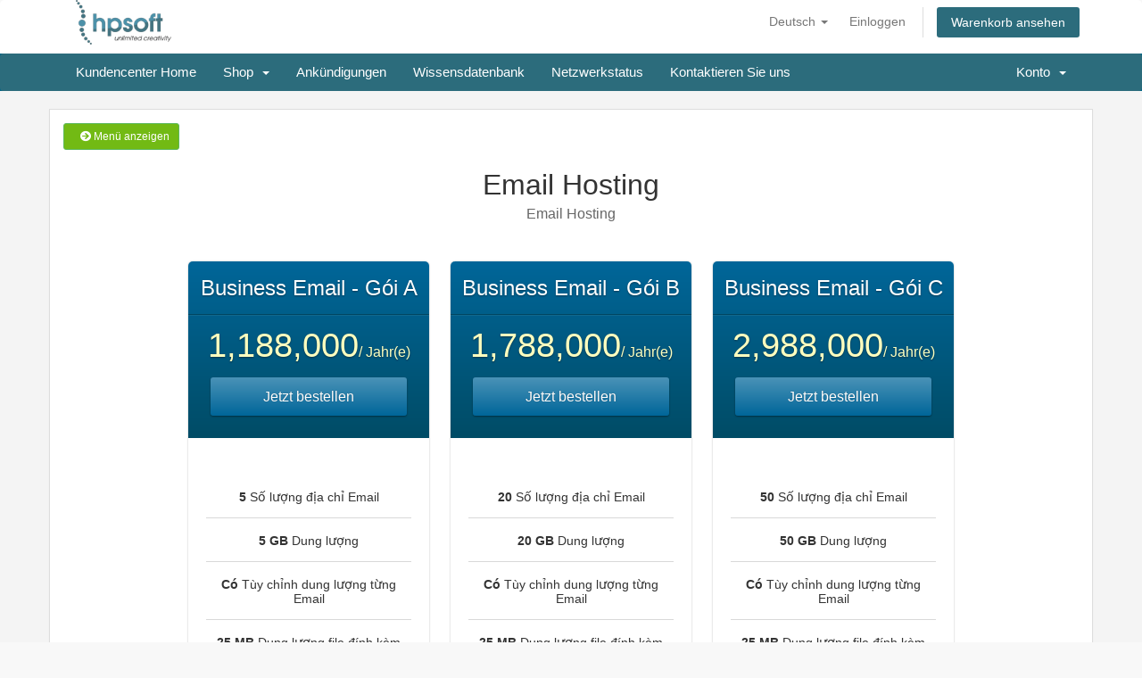

--- FILE ---
content_type: text/html; charset=utf-8
request_url: https://khachhang.hpsoft.shop/store/email-hosting?language=german
body_size: 4919
content:
<!DOCTYPE html>
<html lang="en">
<head>
    <meta charset="utf-8" />
    <meta http-equiv="X-UA-Compatible" content="IE=edge">
    <meta name="viewport" content="width=device-width, initial-scale=1">
    <title>Mein Warenkorb - HPSOFT - Khu vực khách hàng</title>

    <!-- Styling -->
<link href="//fonts.googleapis.com/css?family=Open+Sans:300,400,600|Raleway:400,700" rel="stylesheet">
<link href="/templates/hpsoft/css/all.min.css?v=5b9b6e" rel="stylesheet">
<link href="/assets/css/fontawesome-all.min.css" rel="stylesheet">
<link href="/templates/hpsoft/css/custom.css" rel="stylesheet">

<!-- HTML5 Shim and Respond.js IE8 support of HTML5 elements and media queries -->
<!-- WARNING: Respond.js doesn't work if you view the page via file:// -->
<!--[if lt IE 9]>
  <script src="https://oss.maxcdn.com/libs/html5shiv/3.7.0/html5shiv.js"></script>
  <script src="https://oss.maxcdn.com/libs/respond.js/1.4.2/respond.min.js"></script>
<![endif]-->

<script type="text/javascript">
    var csrfToken = '7e322e96da20382632968e5f58bd0d1d09d89d7b',
        markdownGuide = 'Markdown Guide',
        locale = 'en',
        saved = 'gespeichert',
        saving = 'speichern',
        whmcsBaseUrl = "",
        requiredText = 'erforderlich',
        recaptchaSiteKey = "";
</script>
<script src="/templates/hpsoft/js/scripts.min.js?v=5b9b6e"></script>


    <link rel="shortcut icon" href="/modules/addons/easy_favicon/favicons/client.ico?dc75a53bb138100aeb8b8c622ed21aea" />


</head>
<body data-phone-cc-input="1">



<section id="header">
    <div class="container">
        <ul class="top-nav">
                            <li>
                    <a href="#" class="choose-language" data-toggle="popover" id="languageChooser">
                        Deutsch
                        <b class="caret"></b>
                    </a>
                    <div id="languageChooserContent" class="hidden">
                        <ul>
                                                            <li>
                                    <a href="/store/email-hosting?language=arabic">العربية</a>
                                </li>
                                                            <li>
                                    <a href="/store/email-hosting?language=azerbaijani">Azerbaijani</a>
                                </li>
                                                            <li>
                                    <a href="/store/email-hosting?language=catalan">Català</a>
                                </li>
                                                            <li>
                                    <a href="/store/email-hosting?language=chinese">中文</a>
                                </li>
                                                            <li>
                                    <a href="/store/email-hosting?language=croatian">Hrvatski</a>
                                </li>
                                                            <li>
                                    <a href="/store/email-hosting?language=czech">Čeština</a>
                                </li>
                                                            <li>
                                    <a href="/store/email-hosting?language=danish">Dansk</a>
                                </li>
                                                            <li>
                                    <a href="/store/email-hosting?language=dutch">Nederlands</a>
                                </li>
                                                            <li>
                                    <a href="/store/email-hosting?language=english">English</a>
                                </li>
                                                            <li>
                                    <a href="/store/email-hosting?language=estonian">Estonian</a>
                                </li>
                                                            <li>
                                    <a href="/store/email-hosting?language=farsi">Persian</a>
                                </li>
                                                            <li>
                                    <a href="/store/email-hosting?language=french">Français</a>
                                </li>
                                                            <li>
                                    <a href="/store/email-hosting?language=german">Deutsch</a>
                                </li>
                                                            <li>
                                    <a href="/store/email-hosting?language=hebrew">עברית</a>
                                </li>
                                                            <li>
                                    <a href="/store/email-hosting?language=hungarian">Magyar</a>
                                </li>
                                                            <li>
                                    <a href="/store/email-hosting?language=italian">Italiano</a>
                                </li>
                                                            <li>
                                    <a href="/store/email-hosting?language=macedonian">Macedonian</a>
                                </li>
                                                            <li>
                                    <a href="/store/email-hosting?language=norwegian">Norwegian</a>
                                </li>
                                                            <li>
                                    <a href="/store/email-hosting?language=portuguese-br">Português</a>
                                </li>
                                                            <li>
                                    <a href="/store/email-hosting?language=portuguese-pt">Português</a>
                                </li>
                                                            <li>
                                    <a href="/store/email-hosting?language=romanian">Română</a>
                                </li>
                                                            <li>
                                    <a href="/store/email-hosting?language=russian">Русский</a>
                                </li>
                                                            <li>
                                    <a href="/store/email-hosting?language=spanish">Español</a>
                                </li>
                                                            <li>
                                    <a href="/store/email-hosting?language=swedish">Svenska</a>
                                </li>
                                                            <li>
                                    <a href="/store/email-hosting?language=turkish">Türkçe</a>
                                </li>
                                                            <li>
                                    <a href="/store/email-hosting?language=ukranian">Українська</a>
                                </li>
                                                            <li>
                                    <a href="/store/email-hosting?language=vietnamese">Tiếng Việt</a>
                                </li>
                                                    </ul>
                    </div>
                </li>
                                        <li>
                    <a href="/clientarea.php">Einloggen</a>
                </li>
                                <li class="primary-action">
                    <a href="/cart.php?a=view" class="btn">
                        Warenkorb ansehen
                    </a>
                </li>
                                </ul>

                    <a href="/index.php" class="logo"><img src="/assets/img/logo.png" alt="HPSOFT - Khu vực khách hàng"></a>
        
    </div>
</section>

<section id="main-menu">

    <nav id="nav" class="navbar navbar-default navbar-main" role="navigation">
        <div class="container">
            <!-- Brand and toggle get grouped for better mobile display -->
            <div class="navbar-header">
                <button type="button" class="navbar-toggle" data-toggle="collapse" data-target="#primary-nav">
                    <span class="sr-only">Toggle navigation</span>
                    <span class="icon-bar"></span>
                    <span class="icon-bar"></span>
                    <span class="icon-bar"></span>
                </button>
            </div>

            <!-- Collect the nav links, forms, and other content for toggling -->
            <div class="collapse navbar-collapse" id="primary-nav">

                <ul class="nav navbar-nav">

                        <li menuItemName="Home" class="" id="Primary_Navbar-Home">
        <a href="/index.php">
                        Kundencenter Home
                                </a>
            </li>
    <li menuItemName="Store" class="dropdown" id="Primary_Navbar-Store">
        <a class="dropdown-toggle" data-toggle="dropdown" href="#">
                        Shop
                        &nbsp;<b class="caret"></b>        </a>
                    <ul class="dropdown-menu">
                            <li menuItemName="Browse Products Services" id="Primary_Navbar-Store-Browse_Products_Services">
                    <a href="/store">
                                                Alle anzeigen
                                            </a>
                </li>
                            <li menuItemName="Shop Divider 1" class="nav-divider" id="Primary_Navbar-Store-Shop_Divider_1">
                    <a href="">
                                                -----
                                            </a>
                </li>
                            <li menuItemName="Share Hostting" id="Primary_Navbar-Store-Share_Hostting">
                    <a href="/store/share-hostting">
                                                Share Hostting
                                            </a>
                </li>
                            <li menuItemName="Email Hosting" id="Primary_Navbar-Store-Email_Hosting">
                    <a href="/store/email-hosting">
                                                Email Hosting
                                            </a>
                </li>
                            <li menuItemName="Register a New Domain" id="Primary_Navbar-Store-Register_a_New_Domain">
                    <a href="/cart.php?a=add&domain=register">
                                                Domain registrieren
                                            </a>
                </li>
                            <li menuItemName="Transfer a Domain to Us" id="Primary_Navbar-Store-Transfer_a_Domain_to_Us">
                    <a href="/cart.php?a=add&domain=transfer">
                                                Domain transferieren
                                            </a>
                </li>
                        </ul>
            </li>
    <li menuItemName="Announcements" class="" id="Primary_Navbar-Announcements">
        <a href="/announcements">
                        Ankündigungen
                                </a>
            </li>
    <li menuItemName="Knowledgebase" class="" id="Primary_Navbar-Knowledgebase">
        <a href="/knowledgebase">
                        Wissensdatenbank
                                </a>
            </li>
    <li menuItemName="Network Status" class="" id="Primary_Navbar-Network_Status">
        <a href="/serverstatus.php">
                        Netzwerkstatus
                                </a>
            </li>
    <li menuItemName="Contact Us" class="" id="Primary_Navbar-Contact_Us">
        <a href="/contact.php">
                        Kontaktieren Sie uns
                                </a>
            </li>

                </ul>

                <ul class="nav navbar-nav navbar-right">

                        <li menuItemName="Account" class="dropdown" id="Secondary_Navbar-Account">
        <a class="dropdown-toggle" data-toggle="dropdown" href="#">
                        Konto
                        &nbsp;<b class="caret"></b>        </a>
                    <ul class="dropdown-menu">
                            <li menuItemName="Login" id="Secondary_Navbar-Account-Login">
                    <a href="/clientarea.php">
                                                Einloggen
                                            </a>
                </li>
                            <li menuItemName="Divider" class="nav-divider" id="Secondary_Navbar-Account-Divider">
                    <a href="">
                                                -----
                                            </a>
                </li>
                            <li menuItemName="Forgot Password?" id="Secondary_Navbar-Account-Forgot_Password?">
                    <a href="/password/reset">
                                                Passwort vergessen?
                                            </a>
                </li>
                        </ul>
            </li>

                </ul>

            </div><!-- /.navbar-collapse -->
        </div>
    </nav>

</section>



<section id="main-body">
    <div class="container">
        <div class="row">

                <!-- Container for main page display content -->
        <div class="col-xs-12 main-content">
            

<link rel="stylesheet" type="text/css" href="/templates/orderforms/hpsoft/css/style.css" property="stylesheet" />
<script>
jQuery(document).ready(function () {
    jQuery('#btnShowSidebar').click(function () {
        if (jQuery(".product-selection-sidebar").is(":visible")) {
            jQuery('.row-product-selection').css('left','0');
            jQuery('.product-selection-sidebar').fadeOut();
            jQuery('#btnShowSidebar').html('<i class="fas fa-arrow-circle-right"></i> Menü anzeigen');
        } else {
            jQuery('.product-selection-sidebar').fadeIn();
            jQuery('.row-product-selection').css('left','300px');
            jQuery('#btnShowSidebar').html('<i class="fas fa-arrow-circle-left"></i> Menü verbergen');
        }
    });
});
</script>

    <button type="button" class="btn btn-default btn-sm" id="btnShowSidebar">
        <i class="fas fa-arrow-circle-right"></i>
        Menü anzeigen
    </button>

<div class="row row-product-selection">
    <div class="col-md-3 sidebar product-selection-sidebar" id="premiumComparisonSidebar">
            <div menuItemName="Categories" class="panel card card-sidebar mb-3 panel-sidebar">
        <div class="panel-heading card-header">
            <h3 class="panel-title">
                                    <i class="fas fa-shopping-cart"></i>&nbsp;
                
                Kategorien

                
                <i class="fas fa-chevron-up card-minimise panel-minimise pull-right float-right"></i>
            </h3>
        </div>

        
                    <div class="list-group collapsable-card-body">
                                                            <a menuItemName="Share Hostting" href="/store/share-hostting" class="list-group-item list-group-item-action" id="Secondary_Sidebar-Categories-Share_Hostting">
                            
                            Share Hostting

                                                    </a>
                                                                                <a menuItemName="Email Hosting" href="/store/email-hosting" class="list-group-item list-group-item-action" id="Secondary_Sidebar-Categories-Email_Hosting">
                            
                            Email Hosting

                                                    </a>
                                                </div>
        
            </div>

        <div menuItemName="Actions" class="panel card card-sidebar mb-3 panel-sidebar">
        <div class="panel-heading card-header">
            <h3 class="panel-title">
                                    <i class="fas fa-plus"></i>&nbsp;
                
                Durchführen

                
                <i class="fas fa-chevron-up card-minimise panel-minimise pull-right float-right"></i>
            </h3>
        </div>

        
                    <div class="list-group collapsable-card-body">
                                                            <a menuItemName="Domain Registration" href="/cart.php?a=add&domain=register" class="list-group-item list-group-item-action" id="Secondary_Sidebar-Actions-Domain_Registration">
                                                            <i class="fas fa-globe fa-fw"></i>&nbsp;
                            
                            Domain registrieren

                                                    </a>
                                                                                <a menuItemName="Domain Transfer" href="/cart.php?a=add&domain=transfer" class="list-group-item list-group-item-action" id="Secondary_Sidebar-Actions-Domain_Transfer">
                                                            <i class="fas fa-share fa-fw"></i>&nbsp;
                            
                            Domain transferieren

                                                    </a>
                                                                                <a menuItemName="View Cart" href="/cart.php?a=view" class="list-group-item list-group-item-action" id="Secondary_Sidebar-Actions-View_Cart">
                                                            <i class="fas fa-shopping-cart fa-fw"></i>&nbsp;
                            
                            Warenkorb ansehen

                                                    </a>
                                                </div>
        
            </div>

        </div>
    <div class="col-md-12">

        <div id="order-premium_comparison">
            <div class="main-container price-01">
                <div class="txt-center">
                    <h3 id="headline" class="font-size-24">
                                                    Email Hosting
                                            </h3>
                                            <h5 id="tagline">
                            Email Hosting
                        </h5>
                                                        </div>
                <div id="products" class="price-table-container">
                    <ul>
                                                    <li id="product1">
                                <div class="price-table">
                                    <div class="top-head">
                                        <div class="top-area">
                                            <h4 id="product1-name">Business Email - Gói A</h4>
                                        </div>
                                                                                
                                        <div class="price-area">
                                            <div class="price" id="product1-price">
                                                                                                                                                        <span>1,188,000</span>/ Jahr(e)
                                                    <br>
                                                                                                                                                </div>
                                                                                            <a href="/cart.php?a=add&amp;pid=21" class="order-button" id="product1-order-button">
                                                    Jetzt bestellen
                                                </a>
                                            
                                        </div>
                                    </div>
                                    <ul>
                                                                                    <li id="product1-description">
                                                <ul><br />
<li><b>5</b> Số lượng địa chỉ Email</li><br />
<li><b>5 GB</b> Dung lượng</li><br />
<li><b>Có</b> Tùy chỉnh dung lượng từng Email</li><br />
<li><b>25 MB</b> Dung lượng file đính kèm</li><br />
<li><b>Hàng tuần</b> Sao lưu dữ liệu</li><br />
<li><b>Có</b> DomainKeys / DKIM</li><br />
<li><b>Có</b> SPF - Sender Policy Framework</li><br />
<li><b>Có</b> Catch-All / Mail Office</li><br />
<li><b>Có</b> SSL Let's Encrypt</li><br />
<li><b>Có</b> Webmail</li><br />
<li><b>Có</b> Công cụ quản lý</li><br />
<li><b>Tần suất gửi mail (email/giờ) 200</b></li><br />
</ul>
                                            </li>
                                                                            </ul>
                                </div>
                            </li>
                                                    <li id="product2">
                                <div class="price-table">
                                    <div class="top-head">
                                        <div class="top-area">
                                            <h4 id="product2-name">Business Email - Gói B</h4>
                                        </div>
                                                                                
                                        <div class="price-area">
                                            <div class="price" id="product2-price">
                                                                                                                                                        <span>1,788,000</span>/ Jahr(e)
                                                    <br>
                                                                                                                                                </div>
                                                                                            <a href="/cart.php?a=add&amp;pid=22" class="order-button" id="product2-order-button">
                                                    Jetzt bestellen
                                                </a>
                                            
                                        </div>
                                    </div>
                                    <ul>
                                                                                    <li id="product2-description">
                                                <ul><br />
<li><b>20</b> Số lượng địa chỉ Email</li><br />
<li><b>20 GB</b> Dung lượng</li><br />
<li><b>Có</b> Tùy chỉnh dung lượng từng Email</li><br />
<li><b>25 MB</b> Dung lượng file đính kèm</li><br />
<li><b>Hàng tuần</b> Sao lưu dữ liệu</li><br />
<li><b>Có</b> DomainKeys / DKIM</li><br />
<li><b>Có</b> SPF - Sender Policy Framework</li><br />
<li><b>Có</b> Catch-All / Mail Office</li><br />
<li><b>Có</b> SSL Let's Encrypt</li><br />
<li><b>Có</b> Webmail</li><br />
<li><b>Có</b> Công cụ quản lý</li><br />
<li><b>Tần suất gửi mail (email/giờ) 200</b></li><br />
</ul>
                                            </li>
                                                                            </ul>
                                </div>
                            </li>
                                                    <li id="product3">
                                <div class="price-table">
                                    <div class="top-head">
                                        <div class="top-area">
                                            <h4 id="product3-name">Business Email - Gói C</h4>
                                        </div>
                                                                                
                                        <div class="price-area">
                                            <div class="price" id="product3-price">
                                                                                                                                                        <span>2,988,000</span>/ Jahr(e)
                                                    <br>
                                                                                                                                                </div>
                                                                                            <a href="/cart.php?a=add&amp;pid=23" class="order-button" id="product3-order-button">
                                                    Jetzt bestellen
                                                </a>
                                            
                                        </div>
                                    </div>
                                    <ul>
                                                                                    <li id="product3-description">
                                                <ul><br />
<li><b>50</b> Số lượng địa chỉ Email</li><br />
<li><b>50 GB</b> Dung lượng</li><br />
<li><b>Có</b> Tùy chỉnh dung lượng từng Email</li><br />
<li><b>25 MB</b> Dung lượng file đính kèm</li><br />
<li><b>Hàng tuần</b> Sao lưu dữ liệu</li><br />
<li><b>Có</b> DomainKeys / DKIM</li><br />
<li><b>Có</b> SPF - Sender Policy Framework</li><br />
<li><b>Có</b> Catch-All / Mail Office</li><br />
<li><b>Có</b> SSL Let's Encrypt</li><br />
<li><b>Có</b> Webmail</li><br />
<li><b>Có</b> Công cụ quản lý</li><br />
<li><b>Tần suất gửi mail (email/giờ) 200</b></li><br />
</ul>
                                            </li>
                                                                            </ul>
                                </div>
                            </li>
                                                    <li id="product4">
                                <div class="price-table">
                                    <div class="top-head">
                                        <div class="top-area">
                                            <h4 id="product4-name">Business Email - Gói D</h4>
                                        </div>
                                                                                
                                        <div class="price-area">
                                            <div class="price" id="product4-price">
                                                                                                                                                        <span>5,388,000</span>/ Jahr(e)
                                                    <br>
                                                                                                                                                </div>
                                                                                            <a href="/cart.php?a=add&amp;pid=24" class="order-button" id="product4-order-button">
                                                    Jetzt bestellen
                                                </a>
                                            
                                        </div>
                                    </div>
                                    <ul>
                                                                                    <li id="product4-description">
                                                <ul><br />
<li><b>150</b> Số lượng địa chỉ Email</li><br />
<li><b>150 GB</b> Dung lượng</li><br />
<li><b>Có</b> Tùy chỉnh dung lượng từng Email</li><br />
<li><b>25 MB</b> Dung lượng file đính kèm</li><br />
<li><b>Hàng tuần</b> Sao lưu dữ liệu</li><br />
<li><b>Có</b> DomainKeys / DKIM</li><br />
<li><b>Có</b> SPF - Sender Policy Framework</li><br />
<li><b>Có</b> Catch-All / Mail Office</li><br />
<li><b>Có</b> SSL Let's Encrypt</li><br />
<li><b>Có</b> Webmail</li><br />
<li><b>Có</b> Công cụ quản lý</li><br />
<li><b>Tần suất gửi mail (email/giờ) 200</b></li><br />
</ul>
                                            </li>
                                                                            </ul>
                                </div>
                            </li>
                                                    <li id="product5">
                                <div class="price-table">
                                    <div class="top-head">
                                        <div class="top-area">
                                            <h4 id="product5-name">Business Email - Gói E</h4>
                                        </div>
                                                                                
                                        <div class="price-area">
                                            <div class="price" id="product5-price">
                                                                                                                                                        <span>8,388,000</span>/ Jahr(e)
                                                    <br>
                                                                                                                                                </div>
                                                                                            <a href="/cart.php?a=add&amp;pid=25" class="order-button" id="product5-order-button">
                                                    Jetzt bestellen
                                                </a>
                                            
                                        </div>
                                    </div>
                                    <ul>
                                                                                    <li id="product5-description">
                                                <ul><br />
<li><b>300</b> Số lượng địa chỉ Email</li><br />
<li><b>300 GB</b> Dung lượng</li><br />
<li><b>Có</b> Tùy chỉnh dung lượng từng Email</li><br />
<li><b>25 MB</b> Dung lượng file đính kèm</li><br />
<li><b>Hàng tuần</b> Sao lưu dữ liệu</li><br />
<li><b>Có</b> DomainKeys / DKIM</li><br />
<li><b>Có</b> SPF - Sender Policy Framework</li><br />
<li><b>Có</b> Catch-All / Mail Office</li><br />
<li><b>Có</b> SSL Let's Encrypt</li><br />
<li><b>Có</b> Webmail</li><br />
<li><b>Có</b> Công cụ quản lý</li><br />
<li><b>Tần suất gửi mail (email/giờ) 200</b></li><br />
</ul>
                                            </li>
                                                                            </ul>
                                </div>
                            </li>
                                            </ul>
                </div>
            </div>
                    </div>

    </div>
</div>


                </div><!-- /.main-content -->
                            <div class="clearfix"></div>
        </div>
    </div>
</section>

<section id="footer">
    <div class="container">
        <a href="#" class="back-to-top"><i class="fas fa-chevron-up"></i></a>
        <p>Copyright &copy; 2026 HPSOFT - Khu vực khách hàng. All Rights Reserved.</p>
    </div>
</section>

<div id="fullpage-overlay" class="hidden">
    <div class="outer-wrapper">
        <div class="inner-wrapper">
            <img src="/assets/img/overlay-spinner.svg">
            <br>
            <span class="msg"></span>
        </div>
    </div>
</div>

<div class="modal system-modal fade" id="modalAjax" tabindex="-1" role="dialog" aria-hidden="true">
    <div class="modal-dialog">
        <div class="modal-content panel-primary">
            <div class="modal-header panel-heading">
                <button type="button" class="close" data-dismiss="modal">
                    <span aria-hidden="true">&times;</span>
                    <span class="sr-only">Close</span>
                </button>
                <h4 class="modal-title"></h4>
            </div>
            <div class="modal-body panel-body">
                Lädt...
            </div>
            <div class="modal-footer panel-footer">
                <div class="pull-left loader">
                    <i class="fas fa-circle-notch fa-spin"></i>
                    Lädt...
                </div>
                <button type="button" class="btn btn-default" data-dismiss="modal">
                    Close
                </button>
                <button type="button" class="btn btn-primary modal-submit">
                    Submit
                </button>
            </div>
        </div>
    </div>
</div>

<form action="#" id="frmGeneratePassword" class="form-horizontal">
    <div class="modal fade" id="modalGeneratePassword">
        <div class="modal-dialog">
            <div class="modal-content panel-primary">
                <div class="modal-header panel-heading">
                    <button type="button" class="close" data-dismiss="modal" aria-label="Close"><span aria-hidden="true">&times;</span></button>
                    <h4 class="modal-title">
                        Generate Password
                    </h4>
                </div>
                <div class="modal-body">
                    <div class="alert alert-danger hidden" id="generatePwLengthError">
                        Please enter a number between 8 and 64 for the password length
                    </div>
                    <div class="form-group">
                        <label for="generatePwLength" class="col-sm-4 control-label">Password Length</label>
                        <div class="col-sm-8">
                            <input type="number" min="8" max="64" value="12" step="1" class="form-control input-inline input-inline-100" id="inputGeneratePasswordLength">
                        </div>
                    </div>
                    <div class="form-group">
                        <label for="generatePwOutput" class="col-sm-4 control-label">Generated Password</label>
                        <div class="col-sm-8">
                            <input type="text" class="form-control" id="inputGeneratePasswordOutput">
                        </div>
                    </div>
                    <div class="row">
                        <div class="col-sm-8 col-sm-offset-4">
                            <button type="submit" class="btn btn-default btn-sm">
                                <i class="fas fa-plus fa-fw"></i>
                                Generate new password
                            </button>
                            <button type="button" class="btn btn-default btn-sm copy-to-clipboard" data-clipboard-target="#inputGeneratePasswordOutput">
                                <img src="/assets/img/clippy.svg" alt="Copy to clipboard" width="15">
                                Copy
                            </button>
                        </div>
                    </div>
                </div>
                <div class="modal-footer">
                    <button type="button" class="btn btn-default" data-dismiss="modal">
                        Close
                    </button>
                    <button type="button" class="btn btn-primary" id="btnGeneratePasswordInsert" data-clipboard-target="#inputGeneratePasswordOutput">
                        Copy to clipboard and Insert
                    </button>
                </div>
            </div>
        </div>
    </div>
</form>



</body>
</html>


--- FILE ---
content_type: text/css
request_url: https://khachhang.hpsoft.shop/templates/hpsoft/css/custom.css
body_size: 5332
content:
/******************************************************

    ** Custom Stylesheet **

    Any custom styling you want to apply should be
    defined here.

******************************************************/

.panel-sidebar .panel-title {
    font-family: 'Roboto',sans-serif;
}


.small, small {
    font-size: 100%;
}


.mt10{margin-top: 10px!important}
.mb10{margin-bottom: 10px!important}
.status-terminated {
    color: #f30507;
}

.status-expired, .status-transferred.away {
    color: #ed0036;
}

.alert-success {
    color: #002a01;
    background-color: #dff0d8;
    border-color: #d6e9c6;
}


.btn-default {
	padding-right: 10px;
}

.fa-sign-in:before {
	padding: 5px;
}

.fa-trash:before {
	
	padding-right: 5px;
}

.fa-cart-plus:before {
	padding-right: 5px;
	
}
.fa-arrow-right:before {
	padding-left: 8px;
}

.fa-arrow-circle-right:before {
	
	padding-left: 8px;
}

.btn-default {
	color: #ffff;
    background-color: #72ba14;
    border: 1px solid #5cb85c;
}


tr.masspay-invoice-detail td {
    font-size: 1em;
}

body, button, input, select, textarea, h1, h2, h3, h4, h5, h6, .navbar-main {
    font-family: "Roboto",sans-serif
}
.h1, h1 {
    font-size: 30px;
}
input, textarea, a, img, .btn, .btn:focus{outline: none}
img{max-width: 100%;height: auto}

.aligncenter{
    margin-left: auto;
    margin-right: auto;
    display: block
}
.btn-primary{
    background: #2c6c7c;
    border-color: #2c6c7c
}
.btn-primary:hover, .btn-primary:focus{
    background-color: #20b426;
    border-color: #1fb610;
}
.btn-success{
    background-color: #72ba14;
    border-color: #1fb610
}
.label-success{
    background-color: #1fb610;
    border-color: #1fb610
}
.alert{overflow: hidden}

section#header{padding-top: 0}
section#header .logo{padding-left: 15px}
.top-header {
/*    background-image: url("../img/promo-header.png");
    background-repeat: no-repeat;
    background-size: cover;
    background-position: center;*/
    height: 45px;
    color: #fff;
    text-align: center;
    font-size: 2.4em;
    font-weight: bold;
    /*padding-top: 6px*/
}
.top-header a, .top-header a:hover{
    color: #fff;
    text-decoration: none;
    width: 100%;
    display: block
}
.top-header .owl-carousel{display: none}
.top-header .owl-carousel .owl-item img{
    height: 45px;
    width:auto;
    margin: auto;
    display: block
}

.navbar-main{
    min-height: 42px;
    background: #2c6c7c
}
.navbar-main .navbar-nav>li>a{
    padding-top: 11px;
    padding-bottom: 11px
}
.navbar-main li.account {
    background-color: #FC382F;
}
.navbar-main li.account:hover > a, 
.navbar-main .navbar-nav>.active>a, .navbar-main .navbar-nav>.active>a:focus, 
.navbar-main .navbar-nav>.active>a:hover, .navbar-main .navbar-nav>.open>a, 
.navbar-main .navbar-nav>.open>a:focus, .navbar-main .navbar-nav>.open>a:hover, 
.navbar-main .navbar-nav>li>a:focus, .navbar-main .navbar-nav>li>a:hover{
    background-color: #2c6c7c;
}
ul.top-nav>li.primary-action>a.btn{
    background-color: #2c6c7c;
}

.breadcrumb{
    border-bottom: 2px solid #ddd;
}
section#main-body{background: #f4f4f4}
section#home-banner{
    padding: 100px 0; 
    color: #FFF;
    background-image: url(../img/world-map.png);
    background-repeat: no-repeat
}
section#home-banner h2{padding-bottom: 30px}
section#home-banner .btn.search {
    background-color: #2c6c7c;
}
section#home-banner .btn.transfer {
    background-color: #58afcb;
}
div.announcement-single h3{font-size: 18px;line-height: 1.4}
div.announcement-single blockquote{font-size: 14px}

.announcement-single .title{
    font-size: 1.3em;
    font-weight: 500
}
div.header-lined h1{font-size: 24px;color: #333!important}
.kbarticles {
    font-size: .9em;
}
.kbarticles a{font-size: 1.2em}
.knowledgebase-title{font-size: 24px}
.kb-article-content{font-weight: 300}

.panel{font-size: 14px}
.panel-sidebar{border:none}
.panel-sidebar>.panel-heading {
    color: #fff;
    background-color: #2c6c7c;
}
.panel-sidebar .panel-title{
    color: #fff
}
.panel-sidebar>.panel-body, .panel-sidebar .list-group, .panel-default .list-group{
    border-left: 1px solid #ddd;
    border-right: 1px solid #ddd;
    border-bottom: 1px solid #ddd
}
.panel-sidebar>.panel-footer{
    background-color: #ddd
}
.sidebar-secondary .panel-default{
    border: none
}
.sidebar-secondary .panel-default>.panel-heading {
    color: #fff;
    background-color: #2c6c7c;
    border-color: #2c6c7c;
}
.panel-product .btn{
    background-color: #2c6c7c;
    border-color: #2c6c7c;
}

.domain-checker-container{background: none;margin-top: 0}
.domain-checker-bg{background: none;padding: 0}
.domain-check-availability{background: #2c6c7c;border-color: #2c6c7c}
.domain-check-availability:hover{background: #FC382F}
.domain-checker-container .input-group-box {
    padding: 0;
    -moz-border-radius: 0;
    -webkit-border-radius: 0;
    -o-border-radius: 0;
    border-radius: 0;
    -webkit-box-shadow: 0 1px 1px rgba(0,0,0,.05);
    box-shadow: 0 1px 1px rgba(0,0,0,.05);
}
.domain-checker-result-headline{margin: 20px 0}
.featured-tld .img-container{background: #fff}
.btn-add-to-cart{
    border-radius: 0;
    padding: 10px;
    font-size: 14px;
}
.spotlight-tlds-container{
    background: #fff;
    border: 1px solid #ddd;
    padding: 15px;
    -webkit-box-shadow: 0 1px 1px rgba(0,0,0,.05);
    box-shadow: 0 1px 1px rgba(0,0,0,.05);
    overflow: hidden;
}
.spotlight-tlds-container .spotlight-tld{
    border-bottom: 1px dotted #ddd;
    padding: 10px 0;
    overflow: hidden
}
.spotlight-tlds-container .spotlight-tld-container:last-child .spotlight-tld{border-bottom: none}
.spotlight-tlds-container .spotlight-tld .spotlight-tld-hot{
    padding: 1px 3px;
    color: #fff;
    font-size: 10px;
    text-transform: uppercase;
    background-color: #f9615a;
    display: inline
}
.spotlight-tlds-container .spotlight-tld .domain-lookup-result{
}
.spotlight-tlds-container .spotlight-tld .domain-lookup-result .price{
    color: orangered;
    margin-right: 10px;
    display: inline-block
}
.spotlight-tlds-container .spotlight-tld .domain-lookup-result .btn{
    border-radius: 0
}
.res-left{float: left!important;margin: 10px 0!important}

.main-content{
    padding: 15px;
    border: 1px solid #ddd;
    background: #fff;
    -webkit-box-shadow: 0 1px 1px rgba(0,0,0,.05);
    box-shadow: 0 1px 1px rgba(0,0,0,.05);
}
.main-content table{width: 100%!important}
.header-lined{
    margin-left: -15px;
    margin-right: -15px;
    border: none;
    background: #fff;
    padding: 0 10px 0px;
    overflow: hidden
}
div.header-lined h1{
    border-bottom-style: dotted
}
.header-lined .breadcrumb{
    background-color: #fff;
    border-bottom: none;
    margin-bottom: 3px
}
.list-group {
    font-size: 14px;
}
.dataTables_wrapper .dataTables_info{
    background-color: #2c6c7c;
}

.logincontainer {
    padding: 20px;
    background: #fff;
    border: 1px solid #ddd;
    -webkit-box-shadow: 0 1px 1px rgba(0,0,0,.05);
    box-shadow: 0 1px 1px rgba(0,0,0,.05);
}
.logincontainer .header-lined{
    border: none;
    padding: 0 15px
}

.label-pre-icheck{
    padding-top: 0!important
}
.label-no-hosting, .form-group .padding-top-cart .label-success{
    font-size: 98%;
    padding: 5px 10px
}
.label-no-hosting.label-danger{
    background-color: #2c6c7c
}
#frmConfigureDomains .panel-body{padding-top: 20px}

.cart.table>thead>tr>th{border-bottom: 1px solid #ddd}
#checkout{margin-top: -5px}
.cart-links:nth-child(1){
    float: left
}
.cart-links:nth-child(2){
    float: right
}
.cart-links .btn{
    border-radius: 4px;
    background: #72ba14;
    color: #fff;
    border: 1px solid #5cb85c;
    -webkit-box-shadow: 0 1px 1px rgba(0,0,0,.05);
    box-shadow: 0 1px 1px rgba(0,0,0,.05);
}
table.cart th{
    padding-left: 15px!important;
    padding-right: 15px!important
}
table.cart td{
    padding: 15px!important
}
table.cart .item-title{
    display: block
}
table.cart small{
    font-size: 14px;
    margin-top: -10px;
    padding-left: 10px;
    display: block
}

.domain-selection-options .option {
    margin-top: 10px;
    border: 1px solid #ddd;
}
.domain-selection-options .option .radio-icheck{
    background: #f2f2f2;
    border-bottom: 1px solid #ddd;
    padding: 10px 15px;
    margin-bottom: 0;
    display: block;
    cursor: pointer;
    position: relative
}
.domain-selection-options .option .radio-icheck:before{
    position: absolute;
    content: "\f054";
    font-family: "FontAwesome";
}
.domain-selection-options .option .radio-icheck span{
    margin-left: 20px
}
.domain-selection-options .option.option-selected .radio-icheck:before{
    position: absolute;
    content: "\f078";
    font-family: "FontAwesome";
}
.domain-selection-options .option .domain-input-group{
    margin-top: 15px;
    margin-bottom: 30px;
    display: none
}
.domain-selection-options .option.option-selected .domain-input-group{
    display: block
}
.domain-selection-options .option .domain-input-group .input-group-btn button{
    padding: 7px 20px
}
.domain-selection-options .option .domain-input-group .input-group-btn .dropdown-menu{
    overflow-y: scroll;
    height: 300px;
}

#frmCheckout .radio-icheck {
    display: block;
    /*margin-left: 20px*/
}
#frmCheckout .radio-icheck .iradio_flat-green:before {
    position: absolute;
    font-family: "FontAwesome";
    content: "\f1db";
}
#frmCheckout .radio-icheck .iradio_flat-green.checked:before {
    content: "\f05d"
}
#frmCheckout .radio-icheck span{margin-left: 20px}

#DomainSearchResults #btnDomainContinue{margin-left: 15px;margin-top: 15px}
#DomainSearchResults #btnDomainContinue + .res-left{margin-top: 20px!important}

.addon-products .padding-top-cart br{display: none}
.addon-products .padding-top-cart label{
    font-weight: normal
}
.addon-products .padding-top-cart .col-xs-11{padding-left: 0}
.addon-products .padding-top-cart .icheckbox_flat-green:before {
    position: absolute;
    font-family: "FontAwesome";
    content: "\f096";
}
.addon-products .padding-top-cart .icheckbox_flat-green.checked:before{
    content: "\f046"
}

a.list-group-item, button.list-group-item{color: #333}
#order-standard_cart label{font-size: 14px!important;font-weight:normal!important;}
#order-standard_cart .sub-heading span, #order-standard_cart .sub-heading-borderless span{
    color: #176274!important;
    font-size: 18px!important;
}
#order-standard_cart .products .product div.product-desc{font-size: inherit!important;}
#order-standard_cart .products .product div.product-desc ul{padding-left:23px;}
#order-standard_cart .product-info{font-size: inherit!important;border-left: 1px solid #efefef;border-right: 1px solid #efefef}
#order-standard_cart .info-text-sm{font-size: inherit!important;}
#order-standard_cart .order-summary{background-color: #176274!important;border-color: #176274!important;}
#order-standard_cart .order-summary h2{background: #176274;font-size: 1.1em!important;border-top-left-radius: 4px;border-top-right-radius: 4px;}
#order-standard_cart .summary-container{font-size: inherit!important;border-radius: 0!important;}
#order-standard_cart .summary-container #subtotal span{display: block;color: #555;font-size: 1em!important}
#order-standard_cart .summary-container .clearfix>.pull-right>span{display: block;color: #555}
#order-standard_cart .view-cart-tabs{margin-top: 10px!important}
#order-standard_cart .view-cart-tabs .nav-tabs{font-size: inherit!important;}
#order-standard_cart .view-cart-tabs .promo .form-group{width: 59%;display: inline-block;}
#order-standard_cart .view-cart-tabs .promo .btn{width: 40%;display: inline-block;background-color: #176274!important;color: #fff!important;}
#order-standard_cart .view-cart-tabs .tab-content {
    border-left: 1px solid #ddd;
    border-bottom: 1px solid #ddd;
    border-right: 1px solid #ddd;
}
#order-standard_cart .view-cart-items-header{background-color: #176274!important;font-size: 1.1em!important;}
#order-standard_cart .view-cart-items{border-color: #176274!important;}
#order-standard_cart .view-cart-items .item{
    font-size: inherit!important;
    border-radius: 4px;
    border:1px solid #ddd!important;
    margin-top: 10px!important;
    margin-bottom: 10px!important;
}
#order-standard_cart .view-cart-items .item-price > span>span{font-size: 1em!important}
#order-standard_cart .view-cart-items .item-qty{font-size: 0.8em;text-align: right!important;margin-top: 10px}
#order-standard_cart .view-cart-items .item-qty input{width:50px;height: 22px!important;padding: 0 3px!important;}
#order-standard_cart .view-cart-items .item-qty button{background-color: #e3e3e3 ;height: 20px;font-size: inherit!important;}
#order-standard_cart .empty-cart .btn{background-color: #176274!important;}
#paymentGatewaysContainer .text-muted{font-size: 14px!important}
#paymentGatewaysContainer .text-center{overflow: hidden;text-align: left!important;}
#paymentGatewaysContainer .radio-inline{display: block;float:left;width: 50%;margin-bottom:6px;margin-left: 0!important}
#frmCheckout .marketing-email-optin{margin-bottom: 15px}
#frmCheckout .marketing-email-optin h4{font-weight: bold;}

/*******************************************************************/
#sticky-right .menu {
    position: fixed;
    z-index: 1;
    top: 50%;
    -moz-transform: translateY(-50%);
    -ms-transform: translateY(-50%);
    -webkit-transform: translateY(-50%);
    transform: translateY(-50%);
    right: 15px;
    list-style: none;
    margin: 0;
    padding: 0
}
#sticky-right .menu li {
    -moz-transition: .3s;
    -o-transition: .3s;
    -webkit-transition: .3s;
    transition: .3s;
    position: relative
}
#sticky-right .menu li+li {
    margin-top: 15px
}
#sticky-right .menu li.transparent {
    opacity: 0
}
#sticky-right .menu li .tooltip {
    position: absolute;
    right: 40px;
    display: block;
    line-height: 24px;
    background: #7e7e7e;
    top: 3px;
    padding: 0 15px;
    visibility: hidden;
    color: #fff;
    white-space: nowrap;
    font-size: 12px;
    -moz-border-radius: 3px;
    -webkit-border-radius: 3px;
    border-radius: 3px;
    opacity: 0;
    -moz-transition: .3s;
    -o-transition: .3s;
    -webkit-transition: .3s;
    transition: .3s
}
#sticky-right .menu li .tooltip:after {
    content: '';
    width: 8px;
    height: 8px;
    background: #7e7e7e;
    -moz-transform: rotate(45deg);
    -ms-transform: rotate(45deg);
    -webkit-transform: rotate(45deg);
    transform: rotate(45deg);
    position: absolute;
    right: -4px;
    top: 8px
}
#sticky-right .menu li:hover a {
    background: #f6ff00
}
#sticky-right .menu li:hover .tooltip {
    opacity: 1;
    visibility: visible
}
#sticky-right .menu a {
    width: 30px;
    height: 30px;
    background: #2c6c7c;
    color: #fff;
    display: block;
    text-align: center;
    line-height: 30px;
    cursor: pointer;
    font-size: 1.4em;
    -moz-border-radius: 50%;
    -webkit-border-radius: 50%;
    border-radius: 50%
}
#sticky-right .menu a .fa {
    line-height: 30px
}
#sticky-right .phonePopup {
    width: 100%;
    height: 100%;
    position: fixed;
    top: 0;
    left: 0;
    opacity: 0;
    visibility: hidden;
    z-index: 50;
    -moz-transition: all .3s ease, visibility 1ms;
    -o-transition: all .3s ease, visibility 1ms;
    -webkit-transition: all .3s ease, visibility 1ms;
    transition: all .3s ease, visibility 1ms
}
#sticky-right .phonePopup.open {
    opacity: 1;
    visibility: visible
}
#sticky-right .phonePopup .back {
    position: fixed;
    top: 0;
    left: 0;
    width: 100%;
    height: 100%;
    background: rgba(0, 0, 0, .3)
}
#sticky-right .phonePopup .front {
    position: fixed;
    top: 50%;
    left: 50%;
    width: 500px;
    font-size: 14px;
    -moz-transform: translate(-50%, -50%);
    -ms-transform: translate(-50%, -50%);
    -webkit-transform: translate(-50%, -50%);
    transform: translate(-50%, -50%);
    background: #fff;
    -moz-box-shadow: 0 0 20px 0 rgba(0, 0, 0, .1);
    -webkit-box-shadow: 0 0 20px 0 rgba(0, 0, 0, .1);
    box-shadow: 0 0 20px 0 rgba(0, 0, 0, .1);
    padding: 30px;
    -moz-border-radius: 10px;
    -webkit-border-radius: 10px;
    border-radius: 10px
}
#sticky-right .phonePopup h3, #sticky-right .phonePopup h4 {
    color: #2c6c7c;
    font-size: 16px;
    font-weight: 700
}
#sticky-right .phonePopup h3 {
    margin-bottom: 30px
}
#sticky-right .phonePopup h4 {
    margin-top: 15px
}
#sticky-right .phonePopup .group+.group {
    margin-top: 15px;
    border-top: 1px solid #e5e5e5;
    padding-top: 15px
}
#sticky-right .phonePopup h5 {
    font-weight: 700;
    margin-bottom: 5px;
    font-size: 14px
}
#sticky-right .phonePopup h5~h5 {
    margin-top: 15px
}
#sticky-right .phonePopup .phone-row {
    display: -webkit-flex;
    display: flex;
    -webkit-align-items: center;
    align-items: center
}
#sticky-right .phonePopup .phone-row .left {
    width: 100px;
    margin-right: 15px;
    text-align: center
}
#sticky-right .phonePopup .feature-row {
    margin-top: 15px
}
#sticky-right .phonePopup .feature-row ul {
    list-style: none;
    padding: 0;
    display: -webkit-flex;
    display: flex;
    -webkit-flex-wrap: wrap;
    flex-wrap: wrap
}
#sticky-right .phonePopup .feature-row li {
    width: 50%;
    font-size: 1.1em;
    line-height: 24px
}
#sticky-right .phonePopup .feature-row li:before {
    content: '\f00c';
    font-family: FontAwesome;
    padding-right: 10px;
    color: #2c6c7c
}
#sticky-right .phonePopup .close {
    position: absolute;
    top: 30px;
    right: 30px;
    font-size: 24px;
    cursor: pointer
}

/* # Call to actions
---------------------------------------------------------------------------- */
#floating-buttons {
    position: fixed;
    bottom: 20px;
    left: 20px;
    z-index: 10;
}
#floating-buttons .cta {
    width: 48px;
    height: 48px;
    line-height: 48px;
    display: none;
    background: #04a204;
    -webkit-border-radius: 50%;
    -moz-border-radius: 50%;
    -ms-border-radius: 50%;
    -o-border-radius: 50%;
    border-radius: 50%;
    -webkit-box-shadow: 0 0 20px rgba(0,0,0,.2);
    -moz-box-shadow: 0 0 20px rgba(0,0,0,.2);
    box-shadow: 0 0 20px rgba(0,0,0,.2);
    color: #fff;
    font-size: 26px;
    text-align: center;
}
#floating-buttons .actions {
    list-style: none;
    padding: 0;
    margin: 0;
    position: absolute;
    bottom: 76px;
    right: 50%;
    -webkit-transform: translateX(50%);
    -moz-transform: translateX(50%);
    -ms-transform: translateX(50%);
    -o-transform: translateX(50%);
    transform: translateX(50%);
    max-width: 0;
    max-height: 0;
    overflow: hidden;
    opacity: 0;
    -webkit-transition: all ease;
    -webkit-transition-delay: .3s;
    -moz-transition: all ease .3s;
    -o-transition: all ease .3s;
    transition: all ease .3s;
}
#floating-buttons .actions li+li {
    margin-top: 10px;
}
#floating-buttons .actions a {
    color: #fff;
    position: relative;
    display: block;
}
#floating-buttons .actions .tooltip {
    white-space: nowrap;
    background: #3f454c;
    -webkit-border-radius: 3px;
    -moz-border-radius: 3px;
    -ms-border-radius: 3px;
    -o-border-radius: 3px;
    border-radius: 3px;
    -webkit-box-shadow: 0 0 20px rgba(0,0,0,.2);
    -moz-box-shadow: 0 0 20px rgba(0,0,0,.2);
    box-shadow: 0 0 20px rgba(0,0,0,.2);
    position: absolute;
    left: 60px;
    top: 6px;
    display: block;
    line-height: 26px;
    padding: 5px 20px;
    opacity: 1
}
#floating-buttons .actions .tooltip:after {
    content: '';
    border: 5px solid transparent;
    border-right: 5px solid #3f454c;
    position: absolute;
    left: -10px;
    top: 14px;
}
#floating-buttons .actions .fa {
    -webkit-border-radius: 50%;
    -moz-border-radius: 50%;
    -ms-border-radius: 50%;
    -o-border-radius: 50%;
    border-radius: 50%;
    width: 50px;
    height: 50px;
    line-height: 50px;
    font-size: 20px;
    text-align: center;
    -webkit-box-shadow: 0 0 20px rgba(0,0,0,.2);
    -moz-box-shadow: 0 0 20px rgba(0,0,0,.2);
    box-shadow: 0 0 20px rgba(0,0,0,.2);
}
#floating-buttons .actions .fa.fa-wechat {
    background: #f44336;
}
#floating-buttons .actions .fa.fa-phone {
    background: #42bacc;
}
#floating-buttons .actions .fa.fa-question {
    background: #00cc7d;
}
#floating-buttons .actions .fa.fa-dollar {
    background: #ff9c00;
}
body.floating-buttons-on #floating-buttons .cta .fa:before {
    content: "\f00d";
}
body.floating-buttons-on #floating-buttons .actions {
    max-width: 100vw;
    max-height: 100vh;
    opacity: 1;
    overflow: visible;
}

@media (max-width: 991px){
    #floating-buttons .cta{display: block}
}

/*Footer Bar*/
#footer_bar{
    font-size: 10px;
    height: 50px;
    position: fixed;
    bottom: 0;
    left: 0;
    width: 100%;
    background: #1d6184;
    z-index: 9;
    -webkit-box-shadow: 0 0 10px 0 rgba(0,0,0,.2);
    -moz-box-shadow: 0 0 10px 0 rgba(0,0,0,.2);
    box-shadow: 0 0 10px 0 rgba(0,0,0,.2);
    -webkit-transition: all ease;
    -webkit-transition-delay: .3s;
    -moz-transition: all ease .3s;
    -o-transition: all ease .3s;
    transition: all ease .3s
}
#footer_bar, #footer_bar a{
    color: #fff;
    text-decoration: none
}
#footer_bar .hotline{
    border-right: 1px dotted #fff;
    height: 50px
}
#footer_bar .hotline .call-back-icon {
    position: absolute;
    top: 6px;
    left: 0;
    font-size: 3.5em;
    color: #fff;
    width: 40px;
    height: 40px;
    text-align: center;
    line-height: 40px;
    animation: bk_bounce 1s ease infinite;
}
#footer_bar .hotline a {
    padding-top: 10px;
    display: inline-block
}
#footer_bar .hotline a span{
    font-size: 1.4em;
    line-height: 1
}
#footer_bar .hotline a span.phone{
    margin-left: 5px;
    font-weight: bold;
    font-size: 2em;
    line-height: 1.4
}
#footer_bar .payment-method{
    border-right: 1px dotted #fff;
    height: 50px
}
#footer_bar .payment-method, #footer_bar .contact{
    font-size: 2em;
    text-align: center
}
#footer_bar .payment-method .fa, #footer_bar .contact .fa{
    font-size: 1.8em;
    margin-right: 10px;
    margin-top: 6px;
    float: left
}
#footer_bar .payment-method span, #footer_bar .contact span{
    /*float: left;*/
    display: inline-block;
    margin-top: 10px
}

footer .notification-contact {
    background: #313337;
    color: #fff
}
footer .notification-contact .container {
    position: relative;
    padding-top: 20px;
    padding-bottom: 20px;
    /*padding-left: 200px*/
}
/*footer .notification-contact .container:before {
    position: absolute;
    content: "";
    width: 180px;
    height: 198px;
    bottom: 0;
    left: 0;
    background: url(images/con-soc.png) no-repeat
}*/
footer .notification-contact .left{
    padding-top: 10px;
    border-right: 1px solid #fff
}
footer .notification-contact .left .txt1{
    font-size: 24px;
    font-weight: 600;
    margin-right: 5px
}
footer .notification-contact .left .txt2{
    font-size: 16px;
    font-weight: bold
}
footer .notification-contact .hotline{
    background: url(../img/icon-call-white.png) no-repeat;
    padding-left: 60px;
    padding-bottom: 5px;
    font-size: 36px;
    color: #f6ff00;
    text-decoration: none
}
footer .notification-contact .hotline{text-decoration: none}
footer .intro-company {
    background: #25272b;
    padding: 38px 0;
    border-top: 1px solid #393939;
}
.intro-company p{margin-bottom: 10px}
.intro-company .text-intro-company-1 {
    color: #fff;
    font-weight: 300;
    font-size: 20px;
    text-transform: uppercase;
}



.intro-company .text-intro-company-2 {
    color: #fff;
    font-weight: 300;
}
.intro-company .notification {
    margin-top: 50px
}
.intro-company .icon-footer {
    margin-top: 50px;
    margin-left: 5px
}
footer .copy-right {
    background: #0f1014;
    height: 46px;
    text-align: center;
    padding-top: 12px;
}
.copy-right p {
    color: #878787;
    font-size: 14px;
    font-weight: 300;
}
footer .contact-footer {
    background: #25272b;
    color: #fff;
    padding-top: 65px;
    padding-bottom: 40px;
    position: relative;
}
.contact-footer .title-contact {
    font-size: 20px;
    font-weight: 500;
    text-transform: uppercase
}

.link-contact {
    margin-top: 30px;
}

.link-contact p, .link-contact a{
    font-weight: 300;
    margin-bottom: 15px;
}

.link-contact a {
    color: #fff;
}
.link-contact .custom-link-contact {
    padding: 0;
    margin-bottom: 15px;
}
.link-contact ul{margin: 0;padding: 0}
.link-contact ul li {
    padding-left: 20px!important;
    background: url(../img/chevron-right.png) no-repeat 0 5px;
    list-style: none
}
.link-contact .address{
    background: url(../img/icon-address.png) no-repeat;
    padding-left: 30px
}
.link-contact .email{
    background: url(../img/icon-letter.png) no-repeat 0 5px;
    padding-left: 30px
}
.link-contact .phone{
    background: url(../img/icon-phone.png) no-repeat;
    padding-left: 30px
}
.link-contact .mobile{
    background: url(../img/icon-mobile.png) no-repeat;
    padding-left: 30px;
    padding-bottom: 5px
}

.order-steps {
    margin-bottom: 15px
}
.order-steps > .row > .row{
    margin-left: -5px;
    margin-right: -5px
}
.order-steps .item{
    padding-left: 5px;
    padding-right: 5px;
    float: left;
    width: 20%
}
.order-steps .step{
    padding: 15px;
    background: #fff;
    border: 1px solid #ddd;
    -webkit-box-shadow: 0 1px 1px rgba(0,0,0,.05);
    box-shadow: 0 1px 1px rgba(0,0,0,.05);
}
.order-steps .step.active{
    background: #72ba14;
    color: #fff
}

@media (min-width: 992px){
    .sidebar .list-group-item .badge {
        margin-top: 0
    }
}
@media (max-width: 991px){
    div.announcement-single h3{
        font-size: 16px
    }
    div.announcement-single h3 a{
        display: block;
        margin-top: 5px
    }
    div.announcement-single blockquote{margin-top: 10px}
    blockquote{padding: 0 10px}
    .categories-collapsed{margin-bottom: 15px}
    .categories-collapsed .form-inline:nth-child(1){width: 70%}
    .categories-collapsed .form-inline:nth-child(2){width: 30%}
}
@media (max-width: 767px){
    .h1, h1 {
        font-size: 2em;
    }
    #frmCheckout .radio-icheck {
        display: block
    }
    .btn-add-to-cart {
        display: block;
        margin: 15px auto 0;
        float: none!important;
    }
    #paymentGatewaysContainer .radio-inline{width: 100%;float: none;}
}
@media (max-width: 480px){
    .h1, h1 {
        font-size: 1.4em;
    }
}
@media (max-width: 393px){
    .addon-products .padding-top-cart .col-xs-11{padding-left: 40px}
}
.alert-success {

    font-size: 16px;
}

#order-standard_cart .summary-container {
    border-left: 1px solid #efefef;
    border-right: 1px solid #efefef;
}


.col-sm-8 {
    padding-bottom: 10px!important;
}

p {
    margin: 0 0 30px;
}

#order-standard_cart .sub-heading {
    margin-top: 30px!important;
}

#order-standard_cart label {

    color: #333!important;

}
.nav-tabs>li.active>a, .nav-tabs>li.active>a:focus, .nav-tabs>li.active>a:hover {
    color: #176274;
}

.btn-info {
    color: #fff;
    background-color: #72ba14;
    border-color: #72ba14;
}


--- FILE ---
content_type: text/css
request_url: https://khachhang.hpsoft.shop/templates/orderforms/hpsoft/css/style.css
body_size: 1900
content:
/**
 * Premium Slider order form style sheet
 *
 * Contains styling specific to the Premium Slider order template.
 *
 * @project   WHMCS
 * @version   1.0
 * @author    WHMCS Limited <development@whmcs.com>
 * @copyright Copyright (c) WHMCS Limited 2005-2015
 * @license   http://www.whmcs.com/license/
 * @link      http://www.whmcs.com/
 */

div#order-premium_comparison {
    padding:0 0 0 0;
    margin:0 0 30px 0;
    height: 100%;
    width: 100%;
    line-height:18px;
    font-size:14px;
    color:#666666;
    text-rendering: optimizeLegibility !important;
    -webkit-font-smoothing: antialiased !important;
}

/* Text Styling */

#order-premium_comparison a,
#order-premium_comparison a:hover,
#order-premium_comparison a:active,
#order-premium_comparison a:visited,
#order-premium_comparison a:link {
    outline:none;
    transition: all 0.5s ease 0s;
    -webkit-transition: all 0.5s ease 0s;
    -moz-transition: all 0.5s ease 0s;
}
#order-premium_comparison div,
#order-premium_comparison ul,
#order-premium_comparison li {
    padding:0 0 0 0;
    margin:0 0 0 0;
}

/* Headings */

#order-premium_comparison h1 {
}
#order-premium_comparison h2 {
}
#order-premium_comparison h3 {
    padding:0 0 0 0;
    margin:0;
    font-size:32px;
    line-height:38px;
    font-weight:bold;
    color:#333333;
}
#order-premium_comparison h4 {
    padding:0 0 0 0;
    margin:10px 0;
    font-size:24px;
    color:#333333;
}
#order-premium_comparison h5 {
    padding:0 0 0 0;
    margin:5px 0;
    font-size:16px;
    color:#666666;
}

#order-premium_comparison .txt-center {
    text-align:center;
}

#order-premium_comparison .alert {
    margin-top: 70px;
    padding: 15px;
}

#order-premium_comparison .main-container {
    padding:0 2% 40px 2%;
    margin:0 auto;
}
#order-premium_comparison .main-container.price-01 {
    font-size:14px;
    line-height:17px;
}
#order-premium_comparison .main-container.price-01 h3,
#order-premium_comparison .main-container.price-01 h5 {
    font-weight:normal;
}

#order-premium_comparison .price-table-container {
    padding:10px 0 0 0;
    margin:0 0 0 0;
}
#order-premium_comparison .price-table-container ul {
    padding:0 0 0 0;
    margin:0 0 0 0;
    list-style:none;
    text-align:center;
}
#order-premium_comparison .price-table-container ul li {
    padding:30px 10px 5px 10px;
    margin:0 0 0 0;
    display:inline-block;
    background:url(../img/shadow-btm.png) no-repeat center bottom;
}
#order-premium_comparison .price-table-container .price-table {
    padding:0 0 0 0;
    margin:0 0 0 0;
    width: 270px;
    min-width: 270px;
    background:#ffffff;
    -moz-border-radius:5px;
    -webkit-border-radius:5px;
    -ms-border-radius:5px;
    border-radius:5px;
    -webkit-box-shadow: 0 0 2px 0 rgba(0,0,0,0.30);
    -moz-box-shadow: 0 0 2px 0 rgba(0,0,0,0.30);
    box-shadow: 0 0 2px 0 rgba(0,0,0,0.30);
}
#order-premium_comparison .price-table-container .price-table.active {
    margin:-30px 0 0 0;
    width:245px;
}
#order-premium_comparison .price-table-container .price-table .top-head {
    /* Old browsers */
    background: #006699;
    /* FF3.6+ */
    background: -moz-linear-gradient(top,  #006699 0%, #004c66 100%);
    /* Chrome,Safari4+ */
    background: -webkit-gradient(linear, left top, left bottom, color-stop(0%,#006699), color-stop(100%,#004c66));
    /* Chrome10+,Safari5.1+ */
    background: -webkit-linear-gradient(top,  #006699 0%,#004c66 100%);
    /* Opera 11.10+ */
    background: -o-linear-gradient(top,  #006699 0%,#004c66 100%);
    /* IE10+ */
    background: -ms-linear-gradient(top,  #006699 0%,#004c66 100%);
    /* W3C */
    background: linear-gradient(to bottom,  #006699 0%,#004c66 100%);
    /* IE6-9 */
    filter: progid:DXImageTransform.Microsoft.gradient(startColorstr='#006699', endColorstr='#004c66',GradientType=0);
    border-radius:5px 5px 0 0;
    -moz-border-radius:5px 5px 0 0;
    -webkit-border-radius:5px 5px 0 0;
}
#order-premium_comparison .price-table-container .price-table .top-head .top-area {
    padding:15px 0;
    margin:0 0 0 0;
    border-bottom:1px solid #004662;
    -webkit-text-shadow: 0 1px 2px rgba(0,0,0,0.4);
    -moz-text-shadow: 0 1px 2px rgba(0,0,0,0.4);
    -ms-text-shadow: 0 1px 2px rgba(0,0,0,0.4);
    text-shadow: 0 1px 2px rgba(0,0,0,0.4);
}
#order-premium_comparison .price-table-container .price-table .top-head .top-area h4 {
    padding:0 0 0 0;
    margin:0 0 0 0;
    font-weight:normal;
    color:#ffffff;
    line-height:29px;
}
#order-premium_comparison .price-table-container .price-table .top-head .top-area p {
    padding:5px 0 0 0;
    margin:0 0 0 0;
    color:#80a7ba;
    font-size:13px;
    line-height:20px;
}
#order-premium_comparison .price-table-container .price-table .top-head .price-area {
    padding:15px 0;
    margin:0 0 0 0;
    border-top:1px solid #12688d;
    -webkit-text-shadow: 0 1px 2px rgba(0,0,0,0.4);
    -moz-text-shadow: 0 1px 2px rgba(0,0,0,0.4);
    -ms-text-shadow: 0 1px 2px rgba(0,0,0,0.4);
    text-shadow: 0 1px 2px rgba(0,0,0,0.4);
    color:#ffffbf;
    font-size:16px;
}
#order-premium_comparison .price-table-container .price-table .top-head .price-area .price {
    padding:10px 0 10px 0;
}
#order-premium_comparison .price-table-container .price-table .top-head .price-area .price span {
    font-size:38px;
}
#order-premium_comparison .price-table-container .order-button,
#order-premium_comparison .price-table-container .order-button:hover {
    padding:13px 0;
    margin:10px 25px;
    font-size:16px;
    color:#ffffff;
    display:block;
    font-weight:normal;
    /* Old browsers */
    background: #4a92b7;
    /* FF3.6+ */
    background: -moz-linear-gradient(top,  #4a92b7 0%, #006699 100%);
    /* Chrome,Safari4+ */
    background: -webkit-gradient(linear, left top, left bottom, color-stop(0%,#4a92b7), color-stop(100%,#006699));
    /* Chrome10+,Safari5.1+ */
    background: -webkit-linear-gradient(top,  #4a92b7 0%,#006699 100%);
    /* Opera 11.10+ */
    background: -o-linear-gradient(top,  #4a92b7 0%,#006699 100%);
    /* IE10+ */
    background: -ms-linear-gradient(top,  #4a92b7 0%,#006699 100%);
    /* W3C */
    background: linear-gradient(to bottom,  #4a92b7 0%,#006699 100%);
    /* IE6-9 */
    filter: progid:DXImageTransform.Microsoft.gradient(startColorstr='#4a92b7', endColorstr='#006699',GradientType=0);
    -webkit-border-radius:3px;
    -moz-border-radius:3px;
    -ms-border-radius:3px;
    border-radius:3px;
    text-decoration:none;
    -webkit-text-shadow: 0 0 1px rgba(0,0,0,0.4);
    -moz-text-shadow: 0 0 1px rgba(0,0,0,0.4);
    -ms-text-shadow: 0 0 1px rgba(0,0,0,0.4);
    text-shadow: 0 0 1px rgba(0,0,0,0.4);
    -webkit-box-shadow: 0 1px 2px 0 rgba(0,0,0,0.40);
    -moz-box-shadow: 0 1px 2px 0 rgba(0,0,0,0.40);
    box-shadow: 0 1px 2px 0 rgba(0,0,0,0.40);
}
#order-premium_comparison .price-table-container .order-button.unavailable:hover {
    cursor: not-allowed;
    /* Old browsers */
    background: #404A53;
    /* FF3.6+ */
    background: -moz-linear-gradient(top,  #404A53 0%, #949499 100%);
    /* Chrome,Safari4+ */
    background: -webkit-gradient(linear, left top, left bottom, color-stop(0%,#404A53), color-stop(100%,#949499));
    /* Chrome10+,Safari5.1+ */
    background: -webkit-linear-gradient(top,  #404A53 0%,#949499 100%);
    /* Opera 11.10+ */
    background: -o-linear-gradient(top,  #404A53 0%,#949499 100%);
    /* IE10+ */
    background: -ms-linear-gradient(top,  #404A53 0%,#949499 100%);
    /* W3C */
    background: linear-gradient(to bottom,  #404A53 0%,#949499 100%);
    /* IE6-9 */
    filter: progid:DXImageTransform.Microsoft.gradient(startColorstr='#404A53', endColorstr='#949499',GradientType=0);
}
#order-premium_comparison .price-table-container .price-table ul {
    padding: 4px 10px 10px 10px;
    margin:0 0 0 0;
    list-style:none;
}
#order-premium_comparison .price-table-container .price-table ul li {
    padding:17px 0 15px 0;
    margin:0 0 0 0;
    width:100%;
    border-bottom:1px solid #d9d9d9;
    color:#333333;
    text-align:center;
    line-height:16px;
    font-size:14px;
    background:none;
}
#order-premium_comparison .price-table-container .price-table ul li a {
    color:#006699;
}
#order-premium_comparison .price-table-container .price-table ul li:last-child {
    border-bottom:0;
}
#order-premium_comparison .price-table-container .price-table .popular-plan {
    padding:7px 0 5px 0;
    background:rgba(0,0,0,0.2);
    border-bottom:1px solid #004662;
    color:#a3d900;
    font-size:13px;
    text-transform:uppercase;
}

#order-premium_comparison .includes-features {
	margin:0 auto;
	width:100%;
	max-width:780px;
	padding-top:10px;
}
#order-premium_comparison .includes-features .head-area {
    padding:0 0 0 0;
    margin:0 0 0 0;
    text-align:center;
    background:url(../img/head-bg.png) no-repeat center center;
    background-size:100% auto;
}
#order-premium_comparison .includes-features .head-area span {
    padding:0 20px;
    margin:0 0 0 0;
    display:inline-table;
}
#order-premium_comparison .main-container.price-01 .includes-features .head-area span {
    background:#f3f3f3;
}
#order-premium_comparison .includes-features ul.list-features {
    padding:20px 0 0 0;
    margin:0 0 0 0;
    list-style:none;
}
#order-premium_comparison .includes-features ul.list-features li {
    padding:0 0 0 22px;
    margin:5px 0;
    width:33%;
    display:inline-table;
    background:url(../img/tick.png) no-repeat;
}

/* This media query is written for iPad and tablets */
@media (max-width: 991px) {
    #order-premium_comparison .includes-features ul.list-features li {
        width:48%;
    }
}

/* This media query is written for Mobile only */
@media (max-width: 600px) {
    #order-premium_comparison .price-table-container .price-table {
        margin:0 0 0 0;
        width: 300px;
    }
    #order-premium_comparison .price-table-container .price-table.active {
        margin:0 0 0 0;
        width:300px;
    }
}

/* This media query is written for Mobile only */
@media (max-width: 480px) {
    #order-premium_comparison .includes-features ul.list-features li {
        width:100%;
    }
}

/* Sidebar */

html, body {
    overflow-x: hidden; /* Prevent scroll on narrow devices */
}

.row-product-selection {
    position: relative;
    left: 0;
    -webkit-transition: all .25s ease-out;
         -o-transition: all .25s ease-out;
            transition: all .25s ease-out;
}

.product-selection-sidebar {
    position: absolute;
    top: 0;
    left: -300px;
    width: 300px;
    display: none;
}

#btnShowSidebar {
    margin: 0 0 20px 0;
}
